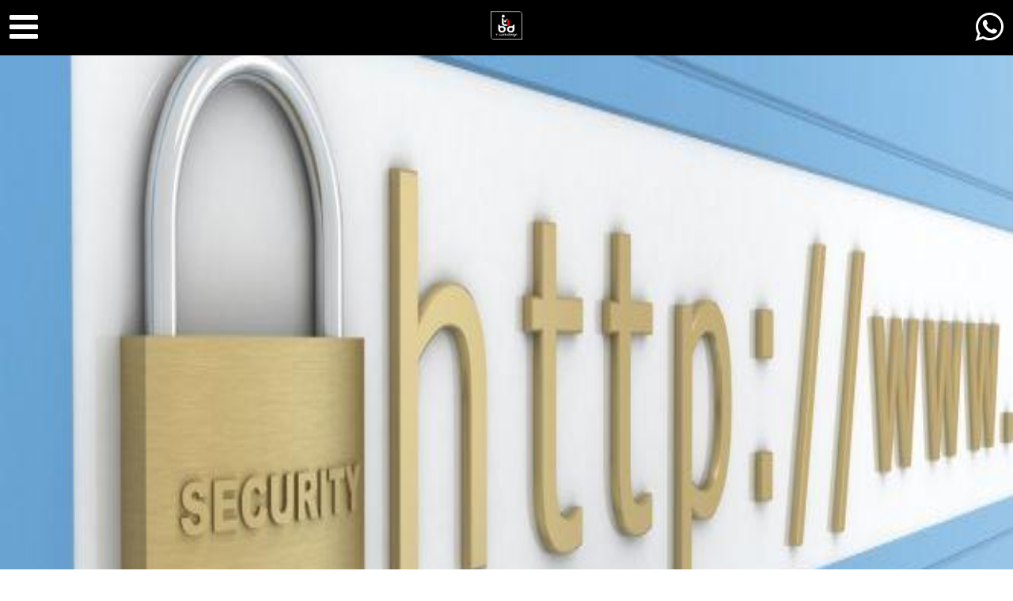

--- FILE ---
content_type: text/html; charset=UTF-8
request_url: https://tiwebdesign.com.br/amp/artigos-fique-por-dentro/10-dicas-para-descobrir-se-um-site-e-confiavel
body_size: 13094
content:
<!doctype html>
<html ⚡>
<head>
<meta charset="utf-8">

	<link rel="shortcut icon" href="https://tiwebdesign.com.br/imagens/favicon.ico" />
		<link rel="shortcut icon" href="https://tiwebdesign.com.br/imagens/favicon.gif" />
		<title>10 dicas para descobrir se um site é confiável</title>
		<meta name="description" content="TiWebDesign :: A internet é uma verdadeira selva tecnológica cheia de perigos escondidos entre suas conexões. Basta um passo em falso para colocar a sua segurança em risco... E lá se vão informações pessoais, fotos, dados bancários e tudo o que estiver armazenado no seu computador." />
		<meta name="keywords" content="1. Verifique a extensão do site,2. Pesquise o nome do site,3. Procure um autor ou sua popularidade,4. Verifique se o site faz parte de um portal,5. Analise sites profissionais,6. Não seja curioso,7. Cuidado com os encurtadores de link,8. Procure uma conexão segura,9. Procure um certificado de segurança,10. Evite clicar em links enviados por email" />
		<meta name="url" content="https://tiwebdesign.com.br" />
		<meta name="classification" content="10 dicas para descobrir se um site é confiável" />
		<link rel="canonical" href="https://tiwebdesign.com.br/artigos-fique-por-dentro/10-dicas-para-descobrir-se-um-site-e-confiavel" />
		<meta property="og:title" content="10 dicas para descobrir se um site é confiável" />
		<meta property="og:type" content="article" />
		<meta property="og:image" content="https://tiwebdesign.com.br/artigos/imagens/10-dicas-para-descobrir-se-um-site-e-confiavel.jpg" />
		<meta property="og:url" content="https://tiwebdesign.com.br/artigos-fique-por-dentro/10-dicas-para-descobrir-se-um-site-e-confiavel" />
		<meta property="og:description" content="A internet é uma verdadeira selva tecnológica cheia de perigos escondidos entre suas conexões. Basta um passo em falso para colocar a sua segurança em risco... E lá se vão informações pessoais, fotos, dados bancários e tudo o que estiver armazenado no seu computador." />
		<meta property="og:site_name" content="TiWebDesign.com.br" />
		<meta property="article:author" content="https://www.facebook.com/grupothx">
		<meta property="article:section" content="Criação de Sites">
		<meta property="article:tag" content="1. Verifique a extensão do site,2. Pesquise o nome do site,3. Procure um autor ou sua popularidade,4. Verifique se o site faz parte de um portal,5. Analise sites profissionais,6. Não seja curioso,7. Cuidado com os encurtadores de link,8. Procure uma conexão segura,9. Procure um certificado de segurança,10. Evite clicar em links enviados por email">
		<meta property="article:published_time" content="2015-01-15T00:00:00-02:00">
		<meta name="og:site_name" content="TiWebDesign" />
		<meta name="news_keywords" content="1. Verifique a extensão do site,2. Pesquise o nome do site,3. Procure um autor ou sua popularidade,4. Verifique se o site faz parte de um portal,5. Analise sites profissionais,6. Não seja curioso,7. Cuidado com os encurtadores de link,8. Procure uma conexão segura,9. Procure um certificado de segurança,10. Evite clicar em links enviados por email">
		<link rel="search" href="https://tiwebdesign.com.br/search.xml" type="application/opensearchdescription+xml" title="Fique por Dentro - TiWebDesign" />
		<link rel="alternate" type="application/rss+xml" title="RSS - TiWebDesign" href="https://tiwebdesign.com.br/rss" />


		<meta name="twitter:card" content="summary_large_image">
		<meta name="twitter:site" content="@tiwebdesign_">
		<meta name="twitter:title" content="10 dicas para descobrir se um site é confiável">
		<meta name="twitter:description" content="A internet é uma verdadeira selva tecnológica cheia de perigos escondidos entre suas conexões. Basta um passo em falso para colocar a sua segurança em risco... E lá se vão informações pessoais, fotos, dados bancários e tudo o que estiver armazenado no seu computador.">
		<meta name="twitter:creator" content="@tiwebdesign_">
		<meta name="twitter:image" content="https://tiwebdesign.com.br/artigos/imagens/10-dicas-para-descobrir-se-um-site-e-confiavel.jpg">
		<meta name="twitter:domain" content="https://tiwebdesign.com.br">

		<meta name="og:region" content="Brasil" />
		<meta name="language" content="PT-BR" />
		<meta name="robots" content="index, follow" />
		<meta name="rating" content="general" />
		<meta name="city" content="Arujá/SP"/>
		<meta name="country" content="Brasil"/>
		<meta name="geo.placename" content="Avenida João Manoel,600 Torre A - Sala 1001 - Centro - Arujá/SP" />
		<meta name="geo.region" content="Arujá/SP-BR" />
		<meta name="creator" content="Grupo THX" />
		<meta name="author" content="https://www.facebook.com/grupothx"/>
		<meta name="copyright" content="Copyright TiWebDesign" />
		<script type="application/ld+json">
		{
		  "@context": "http://schema.org",
		  "@type": "NewsArticle",
		  "mainEntityOfPage":{
			"@type":"WebPage",
			"@id":"https://tiwebdesign.com.br/artigos-fique-por-dentro/10-dicas-para-descobrir-se-um-site-e-confiavel"
		  },
		  "headline": "Article headline",
		  "image": {
			"@type": "ImageObject",
			"url": "https://tiwebdesign.com.br/artigos/imagens/10-dicas-para-descobrir-se-um-site-e-confiavel.jpg",
			"height": 230,
			"width": 665
		  },
		  "datePublished": "2015-01-15T00:00:00-02:00",
		  "dateModified": "2016-02-20T07:30:29-02:00",
		  "author": {
			"@type": "Person",
			"name": "Grupo THX"
		  },
		   "publisher": {
			"@type": "Organization",
			"name": "TiWebDesing",
			"logo": {
			  "@type": "ImageObject",
			  "url": "https://tiwebdesign.com.br/imagens/logo/logo.png",
			  "width": 144,
			  "height": 44
			}
		  },
		  "description": "10 dicas para descobrir se um site é confiável"
		}
		</script>
		<script type="application/ld+json">
		{
		  "@context" : "http://schema.org",
		  "@type" : "Organization",
		  "name" : "Tiwebdesign",
		  "url" : "https://tiwebdesign.com.br/amp",
		  "sameAs" : [
			"https://www.facebook.com/TiWebDesignSocial/",
			"https://twitter.com/tiwebdesign_",
			"https://plus.google.com/+TiwebdesignArujá"
		  ]
		}
		</script>

		<script type="application/ld+json">
		{
		  "@context": "http://schema.org",
		  "@type": "WebSite",
		  "url": "https://tiwebdesign.com.br/amp",
		  "potentialAction": {
			"@type": "SearchAction",
			"target": "https://tiwebdesign.com.br/amp/busca.php?busca={busca}",
			"query-input": "required name=busca"
		  }
		}
		</script>

<script async src="https://cdn.ampproject.org/v0.js"></script>
<script async custom-element="amp-font" src="https://cdn.ampproject.org/v0/amp-font-0.1.js"></script>
<script async custom-element="amp-sidebar" src="https://cdn.ampproject.org/v0/amp-sidebar-0.1.js"></script>
<script async custom-element="amp-carousel" src="https://cdn.ampproject.org/v0/amp-carousel-0.1.js"></script>
<script async custom-element="amp-accordion" src="https://cdn.ampproject.org/v0/amp-accordion-0.1.js"></script>
<script async custom-element="amp-iframe" src="https://cdn.ampproject.org/v0/amp-iframe-0.1.js"></script>
<script async custom-element="amp-image-lightbox" src="https://cdn.ampproject.org/v0/amp-image-lightbox-0.1.js"></script>
<!-- TO  ANALYTCS -->
<script async custom-element="amp-analytics" src="https://cdn.ampproject.org/v0/amp-analytics-0.1.js"></script>
<!-- TO  YOUTUBE -->
<script async custom-element="amp-youtube" src="https://cdn.ampproject.org/v0/amp-youtube-0.1.js"></script>
<!-- TO  FORM -->
<!-- <script async custom-template="amp-mustache" src="https://cdn.ampproject.org/v0/amp-mustache-0.1.js"></script> -->
<script async custom-template="amp-mustache" src="https://cdn.ampproject.org/v0/amp-mustache-0.2.js"></script>
<script async custom-element="amp-form" src="https://cdn.ampproject.org/v0/amp-form-0.1.js"></script>

<link rel="stylesheet" href="https://maxcdn.bootstrapcdn.com/font-awesome/4.7.0/css/font-awesome.min.css">
<link rel="stylesheet" href="https://fonts.googleapis.com/css?family=Roboto:100,100i,300,300i,400,400i,500,500i,700,700i,900,900i">
<meta name="viewport" content="width=device-width,minimum-scale=1,initial-scale=1,maximum-scale=1,user-scalable=no"><meta name="apple-mobile-web-app-capable" content="yes"/><meta name="apple-mobile-web-app-status-bar-style" content="black">



<style amp-custom>
/*Body Settings*/
body{font-family:'Roboto', sans-serif; font-size:14px; background-color:#FFFFFF;}
/*Colors*/
.bg-teal-light{ background-color: #1abc9c; color:#FFFFFF}
.bg-teal-dark{  background-color: #16a085; color:#FFFFFF}
.border-teal-light{ border:solid 1px #1abc9c;}
.border-teal-dark{  border:solid 1px #16a085;}
.color-teal-light{ color: #1abc9c;}
.color-teal-dark{  color: #16a085;}
.bg-green-light{background-color: #2ecc71; color:#FFFFFF}
.bg-green-dark{background-color: #2abb67; color:#FFFFFF}
.border-green-light{border:solid 1px #2ecc71;}
.border-green-dark{ border:solid 1px #2abb67;}
.color-green-light{color: #2ecc71;}
.color-green-dark{color: #2abb67;}
.bg-blue-light{background-color: #3498db; color:#FFFFFF}
.bg-blue-dark{background-color: #2980b9; color:#FFFFFF;}
.border-blue-light{border:solid 1px #3498db;}
.border-blue-dark{ border:solid 1px #2980b9;}
.color-blue-light{color: #3498db;}
.color-blue-dark{color: #2980b9;}
.bg-magenta-light{background-color: #9b59b6; color:#FFFFFF}
.bg-magenta-dark{background-color: #8e44ad; color:#FFFFFF}
.border-magenta-light{border:solid 1px #9b59b6;}
.border-magenta-dark{ border:solid 1px #8e44ad;}
.color-magenta-light{color: #9b59b6;}
.color-magenta-dark{color: #8e44ad;}
.bg-night-light{background-color: #34495e; color:#FFFFFF}
.bg-night-dark{background-color: #2c3e50; color:#FFFFFF}
.border-night-light{border:solid 1px #34495e;}
.border-night-dark{ border:solid 1px #2c3e50;}
.color-night-light{color: #34495e;}
.color-night-dark{color: #2c3e50;}
.bg-yellow-light{background-color: #E67E22; color:#FFFFFF}
.bg-yellow-dark{background-color: #e86f2a; color:#FFFFFF}
.border-yellow-light{border:solid 1px #E67E22;}
.border-yellow-dark{ border:solid 1px #F27935;}
.color-yellow-light{color: #f1c40f;}
.color-yellow-dark{color: #f39c12;}
.bg-orange-light{background-color: #F9690E; color:#FFFFFF}
.bg-orange-dark{background-color: #D35400; color:#FFFFFF}
.border-orange-light{border:solid 1px #F9690E;}
.border-orange-dark{ border:solid 1px #D35400;}
.color-orange-light{color: #e67e22;}
.color-orange-dark{color: #d35400;}
.bg-red-light{background-color: #e74c3c; color:#FFFFFF}
.bg-red-dark{background-color: #c0392b; color:#FFFFFF}
.border-red-light{border:solid 1px #e74c3c;}
.border-red-dark{ border:solid 1px #c0392b;}
.color-red-light{color: #e74c3c;}
.color-red-dark{color: #c0392b;}
.bg-pink-light{background-color: #fa6a8e ; color:#FFFFFF}
.bg-pink-dark{background-color: #FB3365 ; color:#FFFFFF}
.border-pink-light{border:solid 1px #fa6a8e ;}
.border-pink-dark{ border:solid 1px #FB3365 ;}
.color-pink-light{color: #fa6a8e;}
.color-pink-dark{color: #FB3365;}
.bg-gray-light{background-color: #bdc3c7; color:#FFFFFF}
.bg-gray-dark{background-color: #95a5a6; color:#FFFFFF}
.border-gray-light{border:solid 1px #bdc3c7;}
.border-gray-dark{ border:solid 1px #95a5a6;}
.color-gray-light{color: #bdc3c7;}
.color-gray-dark{color: #95a5a6;}
.bg-white{background-color:#FFFFFF;}
.color-white{color:#FFFFFF;}
.border-white{border:solid 1px #FFFFFF;}
.bg-black{background-color:#000000;}
.color-black{color:#000000;}
.border-black{border:solid 1px #000000;}

/*Social Icons*/
.facebook-bg{background-color:#3b5998; color:#FFFFFF;}
.instagram-bg{background-color:purple; color:#FFFFFF;}
.linkedin-bg{background-color:#0077B5; color:#FFFFFF;}
.twitter-bg{background-color:#4099ff; color:#FFFFFF;}
.google-bg{ background-color:#d34836; color:#FFFFFF;}
.whatsapp-bg{ background-color:#34AF23; color:#FFFFFF;}
.pinterest-bg{ background-color:#C92228; color:#FFFFFF;}
.sms-bg{ background-color:#27ae60; color:#FFFFFF;}
.mail-bg{ background-color:#3498db; color:#FFFFFF;}
.dribbble-bg{ background-color:#EA4C89; color:#FFFFFF;}
.tumblr-bg{ background-color:#2C3D52; color:#FFFFFF;}
.reddit-bg{ background-color:#336699; color:#FFFFFF;}
.youtube-bg{ background-color:#D12827; color:#FFFFFF;}
.phone-bg{ background-color:#27ae60; color:#FFFFFF;}
.skype-bg{ background-color:#12A5F4; color:#FFFFFF;}
.facebook-color{    color:#3b5998;}
.linkedin-color{    color:#0077B5;}
.twitter-color{     color:#4099ff;}
.google-color{      color:#d34836;}
.whatsapp-color{    color:#34AF23;}
.pinterest-color{   color:#C92228;}
.sms-color{         color:#27ae60;}
.mail-color{        color:#3498db;}
.dribbble-color{    color:#EA4C89;}
.tumblr-color{      color:#2C3D52;}
.reddit-color{      color:#336699;}
.youtube-color{     color:#D12827;}
.phone-color{       color:#27ae60;}
.skype-color{       color:#12A5F4;}

/*Background Images*/
.bg-1{background-image:url(https://tiwebdesign.com.br/amp/images/pictures/1.jpg)}
.bg-2{background-image:url(https://tiwebdesign.com.br/amp/images/pictures/2.jpg)}
.bg-3{background-image:url(https://tiwebdesign.com.br/amp/images/pictures/3.jpg)}
.bg-4{background-image:url(https://tiwebdesign.com.br/amp/images/pictures/4.jpg)}
.bg-5{background-image:url(https://tiwebdesign.com.br/amp/images/pictures/5.jpg)}
.bg-6{background-image:url(https://tiwebdesign.com.br/amp/images/pictures/6.jpg)}
.bg-7{background-image:url(https://tiwebdesign.com.br/amp/images/pictures/7.jpg)}
.bg-8{background-image:url(https://tiwebdesign.com.br/amp/images/pictures/8.jpg)}
.bg-9{background-image:url(https://tiwebdesign.com.br/amp/images/pictures/9.jpg)}
.bg-body{background-image:url(https://tiwebdesign.com.br/amp/images/pictures_vertical/bg2.jpg)}
.overlay{background-color:rgba(0,0,0,0.8); position:absolute; top:0px; right:0px; bottom:0px; left:0px;}

/*Font Settings*/
h1{ font-size:24px; line-height:34px; font-weight:500;}
h2{ font-size:22px; line-height:32px; font-weight:500;}
h3{ font-size:20px; line-height:30px; font-weight:500;}
h4{ font-size:35px; line-height:35px; font-weight:500; padding: 5px;}
h5{ font-size:30px; line-height:26px; font-weight:500;}
h6{ font-size:14px; line-height:22px; font-weight:800;}
.ultrathin{font-weight:200;}
.thin{font-weight:300;}
.thiner{font-weight:400;}
.boder{font-weight:600;}
.bold{font-weight:700;}
.ultrabold{font-weight:800;}
.capitalize{text-transform: capitalize;}
.italic{font-style: italic;}
.small-text{font-size:12px; display:block;}
.center-text{text-align:center; display:block;}
.right-text{text-align:right;}
.uppercase{text-transform: uppercase;}
.boxed-text{width:80%; margin:0px auto 30px auto;}
.round-image{border-radius:500px;}
p a{display:inline;}

/*Content Settings*/
.content{padding:0px 20px 0px 20px}
.contenttiweb{line-height: 30px;
    font-weight: 400;
    color: #666666;
    font-size: 14px;
    margin-bottom: 30px;
text-align: justify;}
.contenttiweb h1, .contenttiweb h2, .contenttiweb h3, .contenttiweb h4, .contenttiweb h5, .contenttiweb h6{
	text-align: left;
}
.contenttiweb h5{
	font-size: 25px;
    line-height: 25px;
    font-weight: 500;
    padding: 5px;
}
.teia{
	display: block;
    border: solid red 1px;
    text-align: center;
    padding: 15px 5px;
    font-size: 30px;
    background: red;
    color: white;
    font-weight: bold;
}
.container{margin-bottom:30px}
.full-bottom{margin-bottom:25px}
.no-bottom{margin-bottom:0px}
.full-top{margin-top:25px}
.half-bottom{margin-bottom:15px}
.half-top{margin-top:15px}
.quarter-bottom{margin-bottom:15px}
.hidden{display:none}
.left-column{width:45%; margin-right:5%; float:left}
.right-column{width:45%; margin-left:5%; float:left}
.one-third-left{float:left; width:29%;  margin-right:1%}
.one-third-center{float:left; width:29%; margin-left:5%; margin-right:5%}
.one-third-right{float:left; width:29%; margin-left:1%}
.clear{clear:both}

* {
	margin: 0;
	padding: 0;
	border: 0;
	font-size: 100%;
	vertical-align: baseline;
	outline: none;
	font-size-adjust: none;
	-webkit-text-size-adjust: none;
	-moz-text-size-adjust: none;
	-ms-text-size-adjust: none;
	-webkit-tap-highlight-color: rgba(0,0,0,0);
    -webkit-font-smoothing: antialiased;
    -webkit-transform: translate3d(1,1,1);
    transform:translate3d(1,1,1);
    text-rendering: auto;
    -webkit-font-smoothing: antialiased;
    -moz-osx-font-smoothing: grayscale;
}

div, a, p, img, blockquote, form, fieldset, textarea, input, label, iframe, code, pre {
	display: block;
	position:relative;
}

p{
	line-height:30px;
	font-weight:400;
	color:#666666;
	font-size:14px;
	margin-bottom:30px;
}

a{text-decoration:none; color:#3498db;}

/*Lists*/
.icon-list{list-style:none; font-size:14px; line-height:28px; color:#666666;}
.icon-list i{width:30px;}

.center-icon{
	width:80px;
	height:80px;
	border-radius:80px;
	border:solid 1px rgba(0,0,0,0.5);
	text-align:center;
	line-height:80px;
	font-size:24px;
	margin:0px auto 30px auto;
	display:block;
}

.decoration, .decoration-no-bottom{
	height:1px;
	background-color:rgba(0,0,0,0.1);
}

.decoration{margin-bottom:30px;}
.decoration-margins{margin:0px 20px 30px 20px}

header{
	position:fixed;
	height:60px;
	background: rgba(0,0,0,0.53);
	width:100%;
	z-index:99999;
}

.header-icon-1, .header-icon-2{
	position:absolute;
	color:#FFFFFF;
	line-height:60px;
	text-align:center;
	width:60px;
	display:block;
	font-size:14px;
	background-color:transparent;
}

.header-icon-2{
	right:0px;
	top:13px;
}
.header-icon-1{
	top:13px;
}
.header-logo{
	background-image:url(https://tiwebdesign.com.br/amp/images/logo.png);
	background-size:40px 40px;
	width:40px;
	height:40px;
	display:block;
	margin:12px auto 0px auto;
}

.header-clear{
	height:70px;
	background-color: #000;
}

/*Footer*/
.footer-logo{
	background-image:url(https://tiwebdesign.com.br/amp/images/logo.png);
	background-size:40px 40px;
	width:40px;
	height:40px;
	display:block;
	margin:12px auto 20px auto;
}

.footer-socials a{
	width:40px;
	height:40px;
	line-height:40px;
	margin-left:2px;
	margin-right:2px;
	text-align:center;
	float:left;
}

.footer-socials{
	width:265px;
	margin:0px auto 30px auto;
}

.news-slider .caption{
	background-color:rgba(0,0,0,0.8);
}

.caption{
	position:absolute;
	bottom:0px;
	left:0px;
	right:0px;
	height:65px;
	padding-left:20px;
	padding-right:20px;
	background-color:rgba(0,0,0,0.5);
}

.caption h4{
	font-size:14px;
	color:#FFFFFF;
	line-height:20px;
	margin-top:12px;
}

.caption h3{
	color:#FFFFFF;
	margin-bottom:5px;
	font-size:16px;
	padding-top:23px;
	line-height:0px;
}

.caption p{
	font-size:12px;
	color:rgba(255,255,255,0.5);
}

.call-to-action a{
	width:33.3%;
	float:left;
	text-align:center;
	border-bottom:solid 1px rgba(0,0,0,0.1);
	height:50px;
	line-height:50px;
	color:#1f1f1f;
	font-size:12px;
}

.call-to-action a i{
	padding-right:10px;
}

.social-icons{
	width:150px;
	margin:0 auto;
}

.social-round a{border-radius:50px;}

.social-icons-small{
	width:95px;
	margin:0 auto;
}

.social-icons a{
	line-height:40px;
	width:40px;
	height:40px;
	margin-left:5px;
	margin-right:5px;
	float:left;
}

.social-icons-small a{
	line-height:35px;
	width:35px;
	height:35px;
	margin-left:5px;
	margin-right:5px;
	float:left;
}

/*Heading Block*/
.heading-block{
	padding:30px 20px;
	margin-bottom:30px;
}

.heading-block h4{
	position:relative;
	z-index:10;
	color:#FFFFFF;
}

.heading-block p{
	position:relative;
	z-index:10;
	color:rgba(255,255,255,0.5);
	margin-bottom:0px;
}

.heading-block a{
	z-index:10;
	width:100px;
	height:30px;
	line-height:30px;
	color:#FFFFFF;
	text-align:center;
	font-size:12px;
	margin:20px auto 0px auto;
	border:solid 1px rgba(255,255,255,0.5);
	border-radius:5px;
    display:block;
}

.icon-heading h4{margin-bottom:5px}
.icon-heading h4 i{
	font-size:16px;
	padding-right:20px;
}

.quote-style h4{
	font-weight:300;
	margin-left:40px;
	margin-right:40px;
	text-align:center;
	line-height:40px;
}

.rating{
	width:95px;
	margin-left:auto;
	margin-right:auto;
	margin-bottom:10px;
	display:block;
}


.half-column-left .half-left-img{
	position:absolute;
	border-radius:150px;
	margin-left: 0px;
	left:0px;
}

.half-column-left{
	padding-left:100px;
	padding-right:20px;
	min-height:110px;
    overflow:hidden;
}


.half-column-right .half-right-img{
	position:absolute;
	border-radius:150px;
	margin-right:0px;
	right:0px;
}

.half-column-right{
	padding-right:100px;
	padding-left:20px;
	min-height:110px;
    overflow:hidden;
}

/*Gallery*/

.gallery-thumb{
	width:98%;
	float:left;
	margin:1%;
}
.gallery-round .gallery-thumb{border-radius:100px}
.gallery-wide .gallery-thumb-wide{margin-bottom:5px;}

.gallery-thumb:nth-child(3n-1){
	margin-left:3%;
	margin-right:3%;
}

::-webkit-scrollbar { width: 0; }

#sidebar{
	width:250px;
	background-color:#FFFFFF;
}

.sidebar-header a{
	width:40px;
	float:left;
    padding-top:60px;
	line-height:60px;
	color:#1f1f1f;
	text-align:center;
	border-bottom:solid 1px rgba(0,0,0,0.05);
	font-size: 30px;
}

.sidebar-logo{
	background-image:url(https://tiwebdesign.com.br/amp/images/sidebar-logo.png);
	height:31px;
	width:150px;
	background-size:150px 31px;
	display:block;
	margin:25px 0px 25px 15px;
}

.sidebar-menu{margin-left:15px; margin-bottom:0px;}

.sidebar-menu i{
	font-size:14px;
	width:35px;
	height:35px;
	line-height:35px;
	text-align:center;
	border-radius:35px;
	margin-right:15px;
}

.sidebar-menu ul li a .fa-circle{font-size:4px; margin-left:1px;}
.sidebar-menu .fa-circle, .sidebar-menu .fa-angle-down{
	width:35px;
	height:35px;
	position:absolute;
	right:0px;
	top:11px;
	font-size:4px;
	color:#acacac;
}

.sidebar-menu .fa-angle-down{font-size:14px;}

.sidebar-menu section[expanded] .fa-angle-down{
	transform:rotate(180deg);
}

.sidebar-menu h4{
	background:none;
	border:none;
    color: #3a3a3a;
    line-height: 60px;
    font-size: 12px;
    font-weight: 400;
}

.sidebar-menu ul{
	line-height:50px;
	padding:10px 0px 20px 0px;
}

.sidebar-menu ul li a{
	color:#6b757d;
	font-size:11px;
	line-height:50px;
}

.sidebar-menu i:first-child{
	font-size:14px;
}

.sidebar-menu li a .fa-circle{margin-top:-5px;}

.sidebar-divider{
    font-family: 'Roboto', sans-serif;
    margin-bottom: 20px;
    font-size: 10px;
    padding-left: 20px;
    font-weight: 800;
    text-transform: uppercase;
    color:#495254;
    border-bottom: solid 1px rgba(0,0,0,0.1);
    border-top: solid 1px rgba(0,0,0,0.1);
	line-height:40px;
	margin-bottom:10px;
}

.sidebar-menu .sidebar-item{
	color:#1f1f1f;
	font-size:12px;
	line-height:60px;
}

.active-menu, .active-item{
    font-weight:800;
}

.active-menu .fa-circle, .active-item .fa-circle{
    color:#27ae60;
}


/*Splash Page*/
.splash-content .splash-logo{
	background-image:url(https://tiwebdesign.com.br/amp/images/logo.png);
	background-size:90px 90px;
	width:90px;
	height:90px;
	margin:0px auto 20px auto;
}

.splash-content{
	position:absolute;
	width:240px;
	height:350px;
	left:50%;
	top:50%;
	margin-left:-120px;
	margin-top:-175px;
}

.splash-button{
	width:130px;
	margin:0 auto;
	text-align:center;
	height:40px;
	line-height:40px;
	font-size:12px;
}

/*Landing Content*/
.landing-content{
	width:300px;
	margin:30px auto 30px auto;
	border-bottom:solid 1px rgba(255,255,255,0.1);
}

.landing-content a{
	width:70px;
	height:70px;
	float:left;
	margin:0px 15px 60px 15px;
	border-radius:70px;
	line-height:70px;
	font-size:21px;
	text-align:center;
}

.landing-content a em{
	position:absolute;
	font-size:14px;
	width:70px;
	text-align:center;
	bottom:-60px;
	left:0px;
	right:0px;
	font-style:normal;
}

/*Accordion Styles*/
.accordion h4{
	background-color:transparent;
	border:none;
}

.accordion h4{
	font-size:16px;
	line-height:40px;
}

.accordion h4 i{
	height:40px;
	line-height:40px;
	position:absolute;
	right:0px;
	font-size:12px;
}

.nested-accordion h4{
	font-size:14px;
}

section[expanded] .fa-plus{	transform:rotate(45deg);}
section[expanded] .fa-angle-down{	transform:rotate(180deg);}
section[expanded] .fa-chevron-down{	transform:rotate(180deg);}

/*Fonts*/
.demo-icons a{
	color:#FFFFFF;
	width:20%;
	height:50px;
	float:left;
}
.demo-icons a i{
	color:#1f1f1f;
	font-size:21px;
	width:50px;
	height:50px;
	float:left;
	text-align:center;
	overflow:hidden;
}

/*User Notifications*/
.user-notification{
	text-align:left;
	padding-top:5px;
	padding-left:10px;
	padding-right:10px;
	background-color:#27ae60;
	height:50px;
	color:#FFFFFF;
	font-size:12px;
	line-height:24px;
	width:70%;
	float:left;
}

.user-notification button{
	background-color:#27ae60;
	color:#FFFFFF;
	height:55px;
	position:fixed;
	right:0px;
	bottom:0px;
	width:25%;
}

/*Dropcaps*/

.dropcaps-1:first-letter{
    float:left;
    font-size:57px;
	padding:14px 15px 0px 0px;
    font-weight:800;
    color:#1f1f1f;
}

.dropcaps-2:first-letter{
    font-family: 'Times New Roman', sans-serif;
    float:left;
    font-size:42px;
	padding:15px 15px 0px 0px;
    font-weight:800;
    color:#1f1f1f;
}

.dropcaps-3:first-letter{
    background-color:#1f1f1f;
	padding:10px 15px 10px 15px;
	margin:5px 12px 0px 0px;
    float:left;
    font-size:24px;
    font-weight:800;
    color:#FFFFFF;
}

.dropcaps-4:first-letter{
    font-family: 'Times New Roman', sans-serif;
    font-weight:800;
    background-color:#1f1f1f;
	padding:8px 17px 8px 17px;
	margin:5px 12px 0px 0px;
    float:left;
    font-size:20px;
    font-weight:400;
    color:#FFFFFF;
}

/*Highlights*/
.highlight{margin-bottom:10px;}
.highlight span{padding:3px 5px 3px 5px; margin-right:2px;}
ol ul{	padding-left:5px;}
ol, ul{line-height:24px; margin-left:20px;}
.icon-list{list-style:none; margin-left:0px; padding-left:0px;}
.icon-list i{font-size:10px;}
.icon-list ul{list-style:none; padding-left:10px;}
.icon-list ul ul{padding-left:10px;}

/*Blockquotes*/
.blockquote-tiweb{border-left:solid 3px #1f1f1f; padding:10px 0px 10px 20px;}
.blockquote-tiweb a{text-align:right; margin-top:-20px;  font-size:12px;}
.blockquote-1{border-left:solid 3px #1f1f1f; padding:10px 0px 10px 20px;}
.blockquote-1 a{text-align:right; margin-top:-20px;  font-size:12px;}
.blockquote-2 .blockquote-image{position:absolute; border-radius:50px;}
.blockquote-2 h5{padding-left:60px;}
.blockquote-2 .first-icon{padding-left:60px;}
.blockquote-2 a{text-align:right; margin-top:-20px; font-size:12px;}
.blockquote-3 .blockquote-image{width:150px; border-radius:150px; margin:0 auto; display:block;}
.blockquote-3 h5{margin:10px 0px 10px 0px;}
.blockquote-3 .ratings{width:100px; margin:10px auto 10px auto;}
.blockquote-3 .ratings i{font-size:18px;}
.blockquote-4 i{font-size:24px; position:absolute; margin-top:10px;}
.blockquote-4 p{padding-left:50px;}

/*Buttons*/
.button{
	display:block;
	padding:13px 20px;
	margin:0px 0px 25px 0px;
	font-size:20px;
}

.button-round{border-radius:30px;}
.button-full{display: block; text-align: center;}
.button-center{width:100px; margin-left:auto; margin-right:auto; display:block; text-align:center;}
.button:hover{opacity:0.9;}

.icon-square, .icon-round{
	width:40px;
	height:40px;
	line-height:40px;
	text-align:center;
	display:inline-block;
	margin-left:6px;
	margin-right:6px;
	margin-bottom:10px;
	font-size:14px;
}
.icon-square:hover, .icon-round:hover{opacity:0.9;}
.icon-round{border-radius:45px;}

/*Page 404*/
.page-404 h1{font-size:60px; line-height:70px; margin-top:50px;}
.page-soon h1{font-size:60px; line-height:70px; margin-top:50px;}
.page-soon h6{font-size:24px;}

/*Profile Page*/

.profile-gradient{
    background: -moz-linear-gradient(top,rgba(255,255,255,0) 0%,rgba(255,255,255,0.95) 75%,rgba(255,255,255,1) 100%);
    background: -webkit-linear-gradient(top,rgba(255,255,255,0) 0%,rgba(255,255,255,0.95) 75%,rgba(255,255,255,1) 100%);
    background: linear-gradient(to bottom,rgba(255,255,255,0) 0%,rgba(255,255,255,0.95) 75%,rgba(255,255,255,1) 100%);
    filter: progid:DXImageTransform.Microsoft.gradient(startColorstr='#00ffffff',endColorstr='#ffffff',GradientType=0);
    height: 250px;
    margin-top: -235px;
}

.profile-overlay .profile-header{margin-top:-80px}
.profile-header h1{font-size:30px;}
.profile-header h6{letter-spacing:2px; opacity:0.5;}
.profile-header h5{font-size:12px;}
.profile-header i{margin-right:10px;}
.profile-header p{font-size:18px;}
.profile-followers a{float:left; width:33%; color:#1f1f1f; font-size:18px;}
.profile-followers em{display:block; font-style:normal; font-size:12px;}
.profile-thumb{margin-top:-50px; width:100px; margin-left:auto; margin-right:auto; display:block; border-radius:100px; border-radius:100px; border:solid 3px #FFFFFF;}

/*Timeline 1*/

.timeline-1{overflow:hidden; padding:20px }

.timeline-1 .timeline-deco{
	position:absolute;
	top:0px;
	left:50%;
	width:1px;
	bottom:0px;
	background-color:rgba(0,0,0,0.15);
}

.timeline-1 .timeline-icon{
	width:60px;
	height:60px;
	border-radius:60px;
	line-height:60px;
	text-align:center;
	font-size:18px;
	background-color:#FFFFFF;
	border:solid 1px rgba(0,0,0,0.2);
	margin:0px auto 30px auto;
}

.timeline-1 .container{background-color:#FFFFFF; padding:30px 0px 1px 0px}
.timeline-2{overflow:hidden; padding:50px 20px 0px 20px; }

.timeline-2 .timeline-deco{
	position:absolute;
	top:0px;
	left:50px;
	width:1px;
	bottom:0px;
	background-color:rgba(0,0,0,0.15);
}

.timeline-2 .timeline-icon{
	width:40px;
	height:40px;
	border-radius:40px;
	line-height:40px;
	text-align:center;
	font-size:18px;
	background-color:#FFFFFF;
	border:solid 1px rgba(0,0,0,0.2);
	margin-left:10px;
}

.timeline-2 .container{
	background-color:#FFFFFF;
	margin-left:70px;
	margin-top:-60px;
	padding-bottom:30px;
}


/*News Slider*/

.news-slider .amp-carousel-button{display:none;}
.news-slider{margin-bottom:10px;}

/*News Thumbs*/

.news-thumbs .news-item{
	min-height:125px;
	color:#1f1f1f;
}

.news-thumbs .news-item .responsive-img{
	width:95px;
	position:absolute;
	margin-top:5px;
}

.news-thumbs .news-item h5{
	margin-left:110px;
	font-size:15px;
}

.news-thumbs .news-item p{
	margin-left:110px;
	line-height:27px;
	margin-bottom:0px;
	font-size:13px;
}

/*News Strip*/

.news-strip{
	background-color:#000000;
	padding:20px 0px 20px 0px;
	margin-bottom:30px;
}

.news-strip h5{
	font-weight:800;
	color:#FFFFFF;
	padding:0px 20px 20px 20px;
}

/*News Cateogry*/

.news-category{
	margin:0px 20px 0px 20px;
}

.news-category p{
	display:inline-block;
	padding:5px 25px 0px 25px;
	font-size:13px;
	margin:0px;
}

.news-category div{
	height:5px;
	width:100%;
}

/*News Block*/

.news-blocks .news-item{
	min-height:125px;
	color:#1f1f1f;
}

.news-blocks .news-item h5{
	font-size:18px;
	padding:15px 0px 5px 0px;
}

/*News full*/

.news-full .news-item{margin-top:1px;}

.news-full .news-item h6{
	position:absolute;
	background-color:rgba(0,0,0,0.8);
	bottom:0px;
	width:100%;
	color:#FFFFFF;
	padding:10px 10px 10px 10px;
}

.news-full .titles{
	background-color:#FFFFFF;
	width:100%;
	height:35px;
}

.news-full h5{
	font-size:13px;
	padding:10px 20px 0px 20px;
	color:#000000;
}
.news-full em a{display:inline;}
.news-full em{font-size:10px; padding-left:20px; display:block;}
.news-full p{padding:10px 20px 0px 20px;}
.read-more-tiweb{
	    font-size: 31px;
    padding: 10px 0;
    text-align: center;
    background: black;
    line-height: 39px;
    color: white;
}
.news-full .read-more{
	padding-right:20px;
	text-align:right;
	font-size:12px;
	padding-bottom:30px;
}



/*News Posts*/

.news-post-info{
	font-style:normal;
	font-size:12px;
	padding:5px 0px 15px 0px;
	display:block;
}

.news-post-info a{
	display:inline;

}

/*Contact Page*/

.contactField{
	font-family:'Roboto', sans-serif;
	height:40px;
	line-height:40px;
	line-height:100%;
	width:100%;
	display:block;
	border:solid 1px rgba(0,0,0,0.1);
	text-indent:10px;
	font-size:13px;
	transition:all 250ms ease;
	margin-bottom:20px;
}

.contactField:focus{
	border:solid 1px rgb(39, 174, 96);
	transition:all 250ms ease;
}

.contactTextarea{
	font-family:'Roboto', sans-serif;
	padding-top:10px;
	min-height:80px;
	line-height:40px;
	line-height:100%;
	width:100%;
	display:block;
	border:solid 1px rgba(0,0,0,0.1);
	text-indent:10px;
	font-size:13px;
	transition:all 250ms ease;
	margin-bottom:30px;
}

.contactTextarea:focus{
	transition:all 250ms ease;
	border:solid 1px rgb(39, 174, 96);
}

.field-title{
	font-size:13px;
	margin-bottom:5px;
}

.field-title span{
	font-size:10px;
	color:#cacaca;
	position:absolute;
	right:0px;
	margin-top:2px;
}

.buttonWrap{
	width:100%;
	display:block;
	text-align:center;
	margin-bottom:30px;
    appearance:none;
    -webkit-appearance:none;
}

.contact-icon{
	color:#666666;
	line-height:30px;
}

.contact-icon i{
	color:#1f1f1f;
	width:30px;
}
.apenas_seo{
	display: none;
}
.margin1pc{
	margin: 1%;
}
.margin1pcl{
margin: 0 1%;
}
.mbt10{
	margin-bottom: 10%;
}
.txtcenter{
	text-align: center;
}
.post-avatar{
	position: absolute;
	top: -40px;
	right:0;
}
.post-avatar amp-img{
	width: 70px;
    height: 70px;
    -moz-border-radius: 50%;
    -webkit-border-radius: 50%;
    border-radius: 50%;
    border: 5px solid #fff;
}
.ared a{
	font-size: 26px;
    padding: 4px 14px;
}
.ared{
	margin: 10px 0 0 0;
}
.tiweleftright{
	line-height: 22px;
    display: block;
    float: left;
    width: 95%;
    font-size: 18px;
    padding: 8px;
}
.tiweleftright .left-column
{
	text-align: left;
}
.tiweleftright .right-column
{
	text-align: right;
}
.tiweleftright i
{
	color:red;
	margin: 5px;
}
.bttiweb{
	padding: 24px;
    font-size: 27px;
}
.bttiweb i{
	font-size: 48px;
    margin: 2px 7px 3px -14px;
    float: left;
    line-height: 26px;
}
.tiweb-bg-cinza{
	background-color: #f7f7fa;
}
.zebra1{
	/* background-color: #FFF; */
}
.zebra2{
	/* background-color: #EEE; */
}
.zebra1, .zebra2{
	border: solid #000 3px;
    margin: 15px 5px;
    padding: 0;
    background: white;
}

.zebra1 h3, .zebra2 h3{
    background: #000;
    padding: 10px 5px;
    margin: 0;
    color: white;
    font-size: 26px;
}
.tiwebservicos{
    border: solid #000 3px;
    margin: 15px 5px;
}
.btfulltiweb{
	color: green;
    display: block;
    background: black;
    color: white;
    margin: 0;
    font-size: 28px;
    padding: 9px;
}
.portfolio-item{

}
.tiwebcasesattr h4{
	font-size: 30px;
}

.tiwebcasesattr p{
	font-size: 25px;
}

</style>
<style amp-boilerplate>body{-webkit-animation:-amp-start 8s steps(1,end) 0s 1 normal both;-moz-animation:-amp-start 8s steps(1,end) 0s 1 normal both;-ms-animation:-amp-start 8s steps(1,end) 0s 1 normal both;animation:-amp-start 8s steps(1,end) 0s 1 normal both}@-webkit-keyframes -amp-start{from{visibility:hidden}to{visibility:visible}}@-moz-keyframes -amp-start{from{visibility:hidden}to{visibility:visible}}@-ms-keyframes -amp-start{from{visibility:hidden}to{visibility:visible}}@-o-keyframes -amp-start{from{visibility:hidden}to{visibility:visible}}@keyframes -amp-start{from{visibility:hidden}to{visibility:visible}}</style><noscript><style amp-boilerplate>body{-webkit-animation:none;-moz-animation:none;-ms-animation:none;animation:none}</style></noscript><body>
	
		<header>
			<button class="header-icon-1" on="tap:sidebar.open"><i class="fa fa-navicon fa-3x"></i></button>
			<a href="https://tiwebdesign.com.br/amp" class="header-logo"></a>
			<a href="https://wa.me/551146550330" class="header-icon-2"><i class="fa fa-whatsapp fa-3x"></i></a>
		</header>
		<div class="header-clear"></div>


		<amp-sidebar id="sidebar" layout="nodisplay" side="left">
			<div class="sidebar-header">
				<a href="https://www.facebook.com/TiWebDesignSocial" target="_blank"><i class="fa fa-facebook"></i></a>
				<a href="https://www.instagram.com/tiwebdesign/" target="_blank"><i class="fa fa-instagram"></i></a>
				<a href="https://twitter.com/tiwebdesign_" target="_blank"><i class="fa fa-twitter"></i></a>
				<a href="tel:+551146537002"><i class="fa fa-phone"></i></a>
				<a href="https://wa.me/551146550330"><i class="fa fa-whatsapp"></i></a>
				<a href="#" on="tap:sidebar.close"><i class="fa fa-times"></i></a>
				<div class="clear"></div>
			</div>

			<p class="sidebar-divider">MENU</p>
			<div class="sidebar-menu">
				<a href="https://tiwebdesign.com.br/amp" class="sidebar-item active-menu"><i class="bg-blue-light fa fa-home active-menu"></i>Home<i class="fa fa-circle"></i></a>
			</div>
			<div class="sidebar-menu">
				<a href="https://tiwebdesign.com.br/amp/quem-somos" class="sidebar-item"><i class="bg-blue-light fa fa-users"></i>Quem Somos<i class="fa fa-circle"></i></a>
			</div>
			<amp-accordion class="sidebar-menu">
				<section>
					<h4><i class="bg-blue-dark fa fa-wrench"></i>Seviços<i class="fa fa-angle-down"></i></h4>
				  	<ul>
						<li><a href="https://tiwebdesign.com.br/amp/nossos-servicos/servicos"><i class="fa fa-angle-right"></i>Serviços<i class="fa fa-circle"></i></a></li><li class="apenas_seo"><a href="https://tiwebdesign.com.br/amp/nossos-servicos/servicos"><i class="fa fa-angle-right"></i>Serviços<i class="fa fa-circle"></i></a></li><li class="apenas_seo"><a href="https://tiwebdesign.com.br/amp/nossos-servicos/servicos"><i class="fa fa-angle-right"></i>Serviços<i class="fa fa-circle"></i></a></li><li class="apenas_seo"><a href="https://tiwebdesign.com.br/amp/nossos-servicos/servicos"><i class="fa fa-angle-right"></i>Serviços<i class="fa fa-circle"></i></a></li><li class="apenas_seo"><a href="https://tiwebdesign.com.br/amp/nossos-servicos/servicos"><i class="fa fa-angle-right"></i>Serviços<i class="fa fa-circle"></i></a></li><li class="apenas_seo"><a href="https://tiwebdesign.com.br/amp/nossos-servicos/servicos"><i class="fa fa-angle-right"></i>Serviços<i class="fa fa-circle"></i></a></li><li class="apenas_seo"><a href="https://tiwebdesign.com.br/amp/nossos-servicos/servicos"><i class="fa fa-angle-right"></i>Serviços<i class="fa fa-circle"></i></a></li><li class="apenas_seo"><a href="https://tiwebdesign.com.br/amp/nossos-servicos/servicos"><i class="fa fa-angle-right"></i>Serviços<i class="fa fa-circle"></i></a></li><li class="apenas_seo"><a href="https://tiwebdesign.com.br/amp/nossos-servicos/servicos"><i class="fa fa-angle-right"></i>Serviços<i class="fa fa-circle"></i></a></li><li class="apenas_seo"><a href="https://tiwebdesign.com.br/amp/nossos-servicos/servicos"><i class="fa fa-angle-right"></i>Serviços<i class="fa fa-circle"></i></a></li><li class="apenas_seo"><a href="https://tiwebdesign.com.br/amp/nossos-servicos/servicos"><i class="fa fa-angle-right"></i>Serviços<i class="fa fa-circle"></i></a></li><li class="apenas_seo"><a href="https://tiwebdesign.com.br/amp/nossos-servicos/servicos"><i class="fa fa-angle-right"></i>Serviços<i class="fa fa-circle"></i></a></li><li><a href="https://tiwebdesign.com.br/amp/nossos-servicos/designer-grafico"><i class="fa fa-angle-right"></i>Designer Gráfico<i class="fa fa-circle"></i></a></li><li class="apenas_seo"><a href="https://tiwebdesign.com.br/amp/nossos-servicos/designer-grafico"><i class="fa fa-angle-right"></i>Designer Gráfico<i class="fa fa-circle"></i></a></li><li class="apenas_seo"><a href="https://tiwebdesign.com.br/amp/nossos-servicos/designer-grafico"><i class="fa fa-angle-right"></i>Designer Gráfico<i class="fa fa-circle"></i></a></li><li class="apenas_seo"><a href="https://tiwebdesign.com.br/amp/nossos-servicos/designer-grafico"><i class="fa fa-angle-right"></i>Designer Gráfico<i class="fa fa-circle"></i></a></li><li class="apenas_seo"><a href="https://tiwebdesign.com.br/amp/nossos-servicos/designer-grafico"><i class="fa fa-angle-right"></i>Designer Gráfico<i class="fa fa-circle"></i></a></li><li class="apenas_seo"><a href="https://tiwebdesign.com.br/amp/nossos-servicos/designer-grafico"><i class="fa fa-angle-right"></i>Designer Gráfico<i class="fa fa-circle"></i></a></li><li class="apenas_seo"><a href="https://tiwebdesign.com.br/amp/nossos-servicos/designer-grafico"><i class="fa fa-angle-right"></i>Designer Gráfico<i class="fa fa-circle"></i></a></li><li class="apenas_seo"><a href="https://tiwebdesign.com.br/amp/nossos-servicos/designer-grafico"><i class="fa fa-angle-right"></i>Designer Gráfico<i class="fa fa-circle"></i></a></li><li class="apenas_seo"><a href="https://tiwebdesign.com.br/amp/nossos-servicos/designer-grafico"><i class="fa fa-angle-right"></i>Designer Gráfico<i class="fa fa-circle"></i></a></li><li class="apenas_seo"><a href="https://tiwebdesign.com.br/amp/nossos-servicos/designer-grafico"><i class="fa fa-angle-right"></i>Designer Gráfico<i class="fa fa-circle"></i></a></li><li class="apenas_seo"><a href="https://tiwebdesign.com.br/amp/nossos-servicos/designer-grafico"><i class="fa fa-angle-right"></i>Designer Gráfico<i class="fa fa-circle"></i></a></li><li class="apenas_seo"><a href="https://tiwebdesign.com.br/amp/nossos-servicos/designer-grafico"><i class="fa fa-angle-right"></i>Designer Gráfico<i class="fa fa-circle"></i></a></li><li><a href="https://tiwebdesign.com.br/amp/nossos-servicos/otimize-seu-site"><i class="fa fa-angle-right"></i>Otimize Seu Site<i class="fa fa-circle"></i></a></li><li class="apenas_seo"><a href="https://tiwebdesign.com.br/amp/nossos-servicos/otimize-seu-site"><i class="fa fa-angle-right"></i>Otimize Seu Site<i class="fa fa-circle"></i></a></li><li class="apenas_seo"><a href="https://tiwebdesign.com.br/amp/nossos-servicos/otimize-seu-site"><i class="fa fa-angle-right"></i>Otimize Seu Site<i class="fa fa-circle"></i></a></li><li class="apenas_seo"><a href="https://tiwebdesign.com.br/amp/nossos-servicos/otimize-seu-site"><i class="fa fa-angle-right"></i>Otimize Seu Site<i class="fa fa-circle"></i></a></li><li class="apenas_seo"><a href="https://tiwebdesign.com.br/amp/nossos-servicos/otimize-seu-site"><i class="fa fa-angle-right"></i>Otimize Seu Site<i class="fa fa-circle"></i></a></li><li class="apenas_seo"><a href="https://tiwebdesign.com.br/amp/nossos-servicos/otimize-seu-site"><i class="fa fa-angle-right"></i>Otimize Seu Site<i class="fa fa-circle"></i></a></li><li class="apenas_seo"><a href="https://tiwebdesign.com.br/amp/nossos-servicos/otimize-seu-site"><i class="fa fa-angle-right"></i>Otimize Seu Site<i class="fa fa-circle"></i></a></li><li class="apenas_seo"><a href="https://tiwebdesign.com.br/amp/nossos-servicos/otimize-seu-site"><i class="fa fa-angle-right"></i>Otimize Seu Site<i class="fa fa-circle"></i></a></li><li class="apenas_seo"><a href="https://tiwebdesign.com.br/amp/nossos-servicos/otimize-seu-site"><i class="fa fa-angle-right"></i>Otimize Seu Site<i class="fa fa-circle"></i></a></li><li class="apenas_seo"><a href="https://tiwebdesign.com.br/amp/nossos-servicos/otimize-seu-site"><i class="fa fa-angle-right"></i>Otimize Seu Site<i class="fa fa-circle"></i></a></li><li class="apenas_seo"><a href="https://tiwebdesign.com.br/amp/nossos-servicos/otimize-seu-site"><i class="fa fa-angle-right"></i>Otimize Seu Site<i class="fa fa-circle"></i></a></li><li class="apenas_seo"><a href="https://tiwebdesign.com.br/amp/nossos-servicos/otimize-seu-site"><i class="fa fa-angle-right"></i>Otimize Seu Site<i class="fa fa-circle"></i></a></li><li><a href="https://tiwebdesign.com.br/amp/nossos-servicos/ferramentas"><i class="fa fa-angle-right"></i>Ferramentas<i class="fa fa-circle"></i></a></li><li class="apenas_seo"><a href="https://tiwebdesign.com.br/amp/nossos-servicos/ferramentas"><i class="fa fa-angle-right"></i>Ferramentas<i class="fa fa-circle"></i></a></li><li class="apenas_seo"><a href="https://tiwebdesign.com.br/amp/nossos-servicos/ferramentas"><i class="fa fa-angle-right"></i>Ferramentas<i class="fa fa-circle"></i></a></li><li class="apenas_seo"><a href="https://tiwebdesign.com.br/amp/nossos-servicos/ferramentas"><i class="fa fa-angle-right"></i>Ferramentas<i class="fa fa-circle"></i></a></li><li class="apenas_seo"><a href="https://tiwebdesign.com.br/amp/nossos-servicos/ferramentas"><i class="fa fa-angle-right"></i>Ferramentas<i class="fa fa-circle"></i></a></li><li class="apenas_seo"><a href="https://tiwebdesign.com.br/amp/nossos-servicos/ferramentas"><i class="fa fa-angle-right"></i>Ferramentas<i class="fa fa-circle"></i></a></li><li class="apenas_seo"><a href="https://tiwebdesign.com.br/amp/nossos-servicos/ferramentas"><i class="fa fa-angle-right"></i>Ferramentas<i class="fa fa-circle"></i></a></li><li class="apenas_seo"><a href="https://tiwebdesign.com.br/amp/nossos-servicos/ferramentas"><i class="fa fa-angle-right"></i>Ferramentas<i class="fa fa-circle"></i></a></li><li class="apenas_seo"><a href="https://tiwebdesign.com.br/amp/nossos-servicos/ferramentas"><i class="fa fa-angle-right"></i>Ferramentas<i class="fa fa-circle"></i></a></li><li class="apenas_seo"><a href="https://tiwebdesign.com.br/amp/nossos-servicos/ferramentas"><i class="fa fa-angle-right"></i>Ferramentas<i class="fa fa-circle"></i></a></li><li class="apenas_seo"><a href="https://tiwebdesign.com.br/amp/nossos-servicos/ferramentas"><i class="fa fa-angle-right"></i>Ferramentas<i class="fa fa-circle"></i></a></li><li class="apenas_seo"><a href="https://tiwebdesign.com.br/amp/nossos-servicos/ferramentas"><i class="fa fa-angle-right"></i>Ferramentas<i class="fa fa-circle"></i></a></li>
					</ul>
				</section>
				<section>
					<h4><i class="bg-blue-dark fa fa-flag-checkered"></i>Portfólio<i class="fa fa-circle"></i></h4>
				  	<ul>
						<li><a href="https://tiwebdesign.com.br/amp/cases/site"><i class="fa fa-angle-right"></i>Site<i class="fa fa-circle"></i></a></li><li class="apenas_seo"><a href="https://tiwebdesign.com.br/amp/cases/site"><i class="fa fa-angle-right"></i>Site<i class="fa fa-circle"></i></a></li><li class="apenas_seo"><a href="https://tiwebdesign.com.br/amp/cases/site"><i class="fa fa-angle-right"></i>Site<i class="fa fa-circle"></i></a></li><li class="apenas_seo"><a href="https://tiwebdesign.com.br/amp/cases/site"><i class="fa fa-angle-right"></i>Site<i class="fa fa-circle"></i></a></li><li class="apenas_seo"><a href="https://tiwebdesign.com.br/amp/cases/site"><i class="fa fa-angle-right"></i>Site<i class="fa fa-circle"></i></a></li><li class="apenas_seo"><a href="https://tiwebdesign.com.br/amp/cases/site"><i class="fa fa-angle-right"></i>Site<i class="fa fa-circle"></i></a></li><li class="apenas_seo"><a href="https://tiwebdesign.com.br/amp/cases/site"><i class="fa fa-angle-right"></i>Site<i class="fa fa-circle"></i></a></li><li class="apenas_seo"><a href="https://tiwebdesign.com.br/amp/cases/site"><i class="fa fa-angle-right"></i>Site<i class="fa fa-circle"></i></a></li><li class="apenas_seo"><a href="https://tiwebdesign.com.br/amp/cases/site"><i class="fa fa-angle-right"></i>Site<i class="fa fa-circle"></i></a></li><li class="apenas_seo"><a href="https://tiwebdesign.com.br/amp/cases/site"><i class="fa fa-angle-right"></i>Site<i class="fa fa-circle"></i></a></li><li class="apenas_seo"><a href="https://tiwebdesign.com.br/amp/cases/site"><i class="fa fa-angle-right"></i>Site<i class="fa fa-circle"></i></a></li><li class="apenas_seo"><a href="https://tiwebdesign.com.br/amp/cases/site"><i class="fa fa-angle-right"></i>Site<i class="fa fa-circle"></i></a></li><li class="apenas_seo"><a href="https://tiwebdesign.com.br/amp/cases/site"><i class="fa fa-angle-right"></i>Site<i class="fa fa-circle"></i></a></li><li class="apenas_seo"><a href="https://tiwebdesign.com.br/amp/cases/site"><i class="fa fa-angle-right"></i>Site<i class="fa fa-circle"></i></a></li><li class="apenas_seo"><a href="https://tiwebdesign.com.br/amp/cases/site"><i class="fa fa-angle-right"></i>Site<i class="fa fa-circle"></i></a></li><li class="apenas_seo"><a href="https://tiwebdesign.com.br/amp/cases/site"><i class="fa fa-angle-right"></i>Site<i class="fa fa-circle"></i></a></li><li class="apenas_seo"><a href="https://tiwebdesign.com.br/amp/cases/site"><i class="fa fa-angle-right"></i>Site<i class="fa fa-circle"></i></a></li><li class="apenas_seo"><a href="https://tiwebdesign.com.br/amp/cases/site"><i class="fa fa-angle-right"></i>Site<i class="fa fa-circle"></i></a></li><li class="apenas_seo"><a href="https://tiwebdesign.com.br/amp/cases/site"><i class="fa fa-angle-right"></i>Site<i class="fa fa-circle"></i></a></li><li class="apenas_seo"><a href="https://tiwebdesign.com.br/amp/cases/site"><i class="fa fa-angle-right"></i>Site<i class="fa fa-circle"></i></a></li><li class="apenas_seo"><a href="https://tiwebdesign.com.br/amp/cases/site"><i class="fa fa-angle-right"></i>Site<i class="fa fa-circle"></i></a></li><li class="apenas_seo"><a href="https://tiwebdesign.com.br/amp/cases/site"><i class="fa fa-angle-right"></i>Site<i class="fa fa-circle"></i></a></li><li class="apenas_seo"><a href="https://tiwebdesign.com.br/amp/cases/site"><i class="fa fa-angle-right"></i>Site<i class="fa fa-circle"></i></a></li><li class="apenas_seo"><a href="https://tiwebdesign.com.br/amp/cases/site"><i class="fa fa-angle-right"></i>Site<i class="fa fa-circle"></i></a></li><li class="apenas_seo"><a href="https://tiwebdesign.com.br/amp/cases/site"><i class="fa fa-angle-right"></i>Site<i class="fa fa-circle"></i></a></li><li class="apenas_seo"><a href="https://tiwebdesign.com.br/amp/cases/site"><i class="fa fa-angle-right"></i>Site<i class="fa fa-circle"></i></a></li><li class="apenas_seo"><a href="https://tiwebdesign.com.br/amp/cases/site"><i class="fa fa-angle-right"></i>Site<i class="fa fa-circle"></i></a></li><li class="apenas_seo"><a href="https://tiwebdesign.com.br/amp/cases/site"><i class="fa fa-angle-right"></i>Site<i class="fa fa-circle"></i></a></li><li class="apenas_seo"><a href="https://tiwebdesign.com.br/amp/cases/site"><i class="fa fa-angle-right"></i>Site<i class="fa fa-circle"></i></a></li><li class="apenas_seo"><a href="https://tiwebdesign.com.br/amp/cases/site"><i class="fa fa-angle-right"></i>Site<i class="fa fa-circle"></i></a></li><li class="apenas_seo"><a href="https://tiwebdesign.com.br/amp/cases/site"><i class="fa fa-angle-right"></i>Site<i class="fa fa-circle"></i></a></li><li class="apenas_seo"><a href="https://tiwebdesign.com.br/amp/cases/site"><i class="fa fa-angle-right"></i>Site<i class="fa fa-circle"></i></a></li><li class="apenas_seo"><a href="https://tiwebdesign.com.br/amp/cases/site"><i class="fa fa-angle-right"></i>Site<i class="fa fa-circle"></i></a></li><li class="apenas_seo"><a href="https://tiwebdesign.com.br/amp/cases/site"><i class="fa fa-angle-right"></i>Site<i class="fa fa-circle"></i></a></li><li class="apenas_seo"><a href="https://tiwebdesign.com.br/amp/cases/site"><i class="fa fa-angle-right"></i>Site<i class="fa fa-circle"></i></a></li><li class="apenas_seo"><a href="https://tiwebdesign.com.br/amp/cases/site"><i class="fa fa-angle-right"></i>Site<i class="fa fa-circle"></i></a></li><li class="apenas_seo"><a href="https://tiwebdesign.com.br/amp/cases/site"><i class="fa fa-angle-right"></i>Site<i class="fa fa-circle"></i></a></li><li class="apenas_seo"><a href="https://tiwebdesign.com.br/amp/cases/site"><i class="fa fa-angle-right"></i>Site<i class="fa fa-circle"></i></a></li><li class="apenas_seo"><a href="https://tiwebdesign.com.br/amp/cases/site"><i class="fa fa-angle-right"></i>Site<i class="fa fa-circle"></i></a></li><li><a href="https://tiwebdesign.com.br/amp/cases/marketing"><i class="fa fa-angle-right"></i>Marketing<i class="fa fa-circle"></i></a></li><li class="apenas_seo"><a href="https://tiwebdesign.com.br/amp/cases/marketing"><i class="fa fa-angle-right"></i>Marketing<i class="fa fa-circle"></i></a></li><li class="apenas_seo"><a href="https://tiwebdesign.com.br/amp/cases/marketing"><i class="fa fa-angle-right"></i>Marketing<i class="fa fa-circle"></i></a></li><li class="apenas_seo"><a href="https://tiwebdesign.com.br/amp/cases/marketing"><i class="fa fa-angle-right"></i>Marketing<i class="fa fa-circle"></i></a></li><li class="apenas_seo"><a href="https://tiwebdesign.com.br/amp/cases/marketing"><i class="fa fa-angle-right"></i>Marketing<i class="fa fa-circle"></i></a></li><li class="apenas_seo"><a href="https://tiwebdesign.com.br/amp/cases/marketing"><i class="fa fa-angle-right"></i>Marketing<i class="fa fa-circle"></i></a></li><li class="apenas_seo"><a href="https://tiwebdesign.com.br/amp/cases/marketing"><i class="fa fa-angle-right"></i>Marketing<i class="fa fa-circle"></i></a></li><li class="apenas_seo"><a href="https://tiwebdesign.com.br/amp/cases/marketing"><i class="fa fa-angle-right"></i>Marketing<i class="fa fa-circle"></i></a></li><li class="apenas_seo"><a href="https://tiwebdesign.com.br/amp/cases/marketing"><i class="fa fa-angle-right"></i>Marketing<i class="fa fa-circle"></i></a></li><li class="apenas_seo"><a href="https://tiwebdesign.com.br/amp/cases/marketing"><i class="fa fa-angle-right"></i>Marketing<i class="fa fa-circle"></i></a></li><li><a href="https://tiwebdesign.com.br/amp/cases/loja-virtual"><i class="fa fa-angle-right"></i>Loja Virtual<i class="fa fa-circle"></i></a></li><li class="apenas_seo"><a href="https://tiwebdesign.com.br/amp/cases/loja-virtual"><i class="fa fa-angle-right"></i>Loja Virtual<i class="fa fa-circle"></i></a></li><li class="apenas_seo"><a href="https://tiwebdesign.com.br/amp/cases/loja-virtual"><i class="fa fa-angle-right"></i>Loja Virtual<i class="fa fa-circle"></i></a></li><li class="apenas_seo"><a href="https://tiwebdesign.com.br/amp/cases/loja-virtual"><i class="fa fa-angle-right"></i>Loja Virtual<i class="fa fa-circle"></i></a></li><li class="apenas_seo"><a href="https://tiwebdesign.com.br/amp/cases/loja-virtual"><i class="fa fa-angle-right"></i>Loja Virtual<i class="fa fa-circle"></i></a></li><li class="apenas_seo"><a href="https://tiwebdesign.com.br/amp/cases/loja-virtual"><i class="fa fa-angle-right"></i>Loja Virtual<i class="fa fa-circle"></i></a></li><li class="apenas_seo"><a href="https://tiwebdesign.com.br/amp/cases/loja-virtual"><i class="fa fa-angle-right"></i>Loja Virtual<i class="fa fa-circle"></i></a></li><li class="apenas_seo"><a href="https://tiwebdesign.com.br/amp/cases/loja-virtual"><i class="fa fa-angle-right"></i>Loja Virtual<i class="fa fa-circle"></i></a></li><li class="apenas_seo"><a href="https://tiwebdesign.com.br/amp/cases/loja-virtual"><i class="fa fa-angle-right"></i>Loja Virtual<i class="fa fa-circle"></i></a></li><li class="apenas_seo"><a href="https://tiwebdesign.com.br/amp/cases/loja-virtual"><i class="fa fa-angle-right"></i>Loja Virtual<i class="fa fa-circle"></i></a></li><li class="apenas_seo"><a href="https://tiwebdesign.com.br/amp/cases/loja-virtual"><i class="fa fa-angle-right"></i>Loja Virtual<i class="fa fa-circle"></i></a></li><li><a href="https://tiwebdesign.com.br/amp/cases/landing-page"><i class="fa fa-angle-right"></i>Landing Page<i class="fa fa-circle"></i></a></li><li class="apenas_seo"><a href="https://tiwebdesign.com.br/amp/cases/landing-page"><i class="fa fa-angle-right"></i>Landing Page<i class="fa fa-circle"></i></a></li>
					</ul>
				</section>
				<section>
					<h4><i class="bg-blue-dark fa fa-newspaper-o"></i>Blog<i class="fa fa-circle"></i></h4>
				  	<ul>
						<li><a href="https://tiwebdesign.com.br/amp/busca-de-artigos/subcategoria/criacao-de-sites"><i class="fa fa-angle-right"></i>Criação de Sites<i class="fa fa-circle"></i></a></li><li><a href="https://tiwebdesign.com.br/amp/busca-de-artigos/subcategoria/tutoriais"><i class="fa fa-angle-right"></i>Tutoriais<i class="fa fa-circle"></i></a></li><li><a href="https://tiwebdesign.com.br/amp/busca-de-artigos/subcategoria/empreendedorismo"><i class="fa fa-angle-right"></i>Empreendedorismo<i class="fa fa-circle"></i></a></li><li><a href="https://tiwebdesign.com.br/amp/busca-de-artigos/subcategoria/lojas-virtuais"><i class="fa fa-angle-right"></i>Lojas Virtuais<i class="fa fa-circle"></i></a></li><li><a href="https://tiwebdesign.com.br/amp/busca-de-artigos/subcategoria/seo"><i class="fa fa-angle-right"></i>SEO<i class="fa fa-circle"></i></a></li><li><a href="https://tiwebdesign.com.br/amp/busca-de-artigos/subcategoria/ferramentas"><i class="fa fa-angle-right"></i>Ferramentas<i class="fa fa-circle"></i></a></li><li><a href="https://tiwebdesign.com.br/amp/busca-de-artigos/subcategoria/internet"><i class="fa fa-angle-right"></i>Internet<i class="fa fa-circle"></i></a></li><li><a href="https://tiwebdesign.com.br/amp/busca-de-artigos/subcategoria/google"><i class="fa fa-angle-right"></i>Google<i class="fa fa-circle"></i></a></li><li><a href="https://tiwebdesign.com.br/amp/busca-de-artigos/subcategoria/curiosidades"><i class="fa fa-angle-right"></i>Curiosidades<i class="fa fa-circle"></i></a></li><li><a href="https://tiwebdesign.com.br/amp/busca-de-artigos/subcategoria/marketing"><i class="fa fa-angle-right"></i>Marketing<i class="fa fa-circle"></i></a></li>
					</ul>
				</section>
			</amp-accordion>
			<amp-accordion class="sidebar-menu">
				<section>
					<h4><i class="bg-red-dark fa fa-paper-plane"></i>Contato<i class="fa fa-angle-down"></i></h4>
				  	<ul>
						<li><a href="https://wa.me/551146550330"><i class="fa fa-angle-right"></i>Fale Conosco<i class="fa fa-circle"></i></a></li>
						<li><a href="https://wa.me/551146550330"><i class="fa fa-angle-right"></i>Trabalhe Conosco<i class="fa fa-circle"></i></a></li>
					</ul>
				</section>
			</amp-accordion>
	        <p class="sidebar-divider full-top">Redes Sociais e Contato</p>
			<div class="sidebar-menu full-top">
				<a href="https://www.facebook.com/TiWebDesignSocial" target="_blank" class="sidebar-item"><i class="facebook-bg fa fa-facebook"></i>Facebook<i class="fa fa-circle"></i></a>
				<a href="https://www.instagram.com/tiwebdesign/" target="_blank" class="sidebar-item"><i class="instagram-bg fa fa-instagram"></i>Instagram<i class="fa fa-circle"></i></a>
				<a href="https://twitter.com/tiwebdesign_" target="_blank" class="sidebar-item"><i class="twitter-bg fa fa-twitter"></i>Twitter<i class="fa fa-circle"></i></a>
	            <a href="https://wa.me/551146550330" class="sidebar-item"><i class="bg-green-dark fa fa-whatsapp"></i>WhatsApp<i class="fa fa-circle"></i></a>
	            <a href="tel:+551146550330" class="sidebar-item"><i class="bg-green-light fa fa-comment-o"></i>Ligar Agora<i class="fa fa-circle"></i></a>
	            <a href="mailto:contato@tiwebdesign.com.br" class="sidebar-item"><i class="bg-blue-light fa fa-envelope-o"></i>E-mail<i class="fa fa-circle"></i></a>
	        </div>
	        <p class="sidebar-divider full-top">© 2017 2026 - Todos os direitos reservados<br /> Uma empresa do <a href="https://grupothx.com.br" target="_blank">Grupo THX</a></p>
		</amp-sidebar>	
			<amp-img class="full-bottom"  src="https://tiwebdesign.com.br/artigos/imagens/10-dicas-para-descobrir-se-um-site-e-confiavel.jpg" alt="10 dicas para descobrir se um site é confiável" title="10 dicas para descobrir se um site é confiável" width="750" height="400" layout="responsive"></amp-img>
			<div class="titles">
				<em class="ared"><a href="#"> <i class="fa fa-tag" aria-hidden="true"></i> Criação de Sites</a> - <a href="https://tiwebdesign.com.br/amp/busca-de-artigos/data/15-01-2015"> <i class="fa fa-calendar-o" aria-hidden="true"></i> 15 de janeiro de 2015</a></em>
				<a  title="Escrito por Grupo THX"   class="post-avatar"  href="https://tiwebdesign.com.br/amp/busca-de-artigos/autor/grupothx">
						<amp-img  class="" src="https://tiwebdesign.com.br/imagens/noticias/grupothx.jpg" title="Escrito por Grupo THX" alt="Escrito por Grupo THX" width="70" height="70"></amp-img>
					</a>
			</div>
			<div class="content half-bottom">
				<h1 class="news-post-title">10 dicas para descobrir se um site é confiável</h1>
			</div>
			<div class="decoration decoration-margins"></div>
			<div class="content contenttiweb">

					A internet é uma verdadeira selva tecnológica cheia de perigos escondidos entre suas conexões. Basta um passo em falso para colocar a sua segurança em risco... E lá se vão informações pessoais, fotos, dados bancários e tudo o que estiver armazenado no seu computador.<br />
<br />
Nunca é demais lembrar: o ambiente virtual é cheio de espertalhões querendo tirar vantagens em cima dos outros, principalmente de quem tem pouca ou nenhuma experiência com a internet. É necessário apenas um simples acesso a um site suspeito para nos expormos a riscos.<br />
<br />
Mas como se proteger e evitar essas situações? Nós elaboramos aqui algumas dicas simples para você ficar mais atento e não sair prejudicado desse ambiente hostil. Confira!<br />
<br />
<strong>1. Verifique a extensão do site</strong><br />
<br />
Essa dica é primordial. Se você está acessando o site do seu banco, por exemplo, e o endereço é estranho (o mais correto seria www.nomedobanco.com.br), então há boas chances de ser um site fraudulento.<br />
<br />
Outro detalhe que pode ajudar é verificar se um site tem a extensão .gov (de governos), .edu (instituições educacionais), ou até .mil (militar). Esses tipos de extensões precisam de permissão para serem usadas. Os sites dessas extensões são analisados antes de serem publicados na web, o que garante segurança. Já sites com as extensões .org, .net e .com (o mais comum) podem ser comprados por qualquer pessoa e não exigem nenhum tipo de verificação.<br />
<br />
<strong>2. Pesquise o nome do site</strong><br />
<br />
Primeiro procure apenas o nome do site em buscadores como o Google e, depois, faça uma busca do nome da URL inteira (exceto o prefixo “http://”). Os resultados de ambas as pesquisas podem dar a você uma pista sobre o que outras pessoas falaram sobre o site.<br />
<br />
<strong>3. Procure um autor ou sua popularidade</strong><br />
<br />
As chances de um site ser confiável são maiores se alguém está disposto a colocar seu próprio nome nele. Você também pode e deve pesquisar sobre o autor (se houver) na internet e ver se há alguma informação sobre ele que torne o site confiável.<br />
<br />
Se o autor não pode ser contatado ou não há nenhum registro sobre ele, ou ainda se o site não é popular na internet, então o endereço pode ser considerado duvidoso. Procure também pela sessão "sobre" (ou about) dentro do site para ler mais informações a respeito.<br />
<br />
<br />
<strong>4. Verifique se o site faz parte de um portal</strong><br />
<br />
Pode não fazer muita diferença, mas o fato de um site estar associado a outros sites que tem boa reputação aumentam as chances do endereço ser confiável. Por exemplo, o próprio Tecmundo, que faz parte do portal Terra.<br />
<br />
<strong>5. Analise sites profissionais</strong><br />
<br />
Tente analisar o design e estrutura do site. Ele parece que foi produzido de forma profissional? Isso por si só não ajuda a provar a legitimidade do site, mas minimiza as chances de ser um endereço perigoso.<br />
<br />
<strong>6. Não seja curioso</strong><br />
<br />
Se você viu um link em redes sociais com o título extremamente chamativo e sem uma fonte confiável, não clique. É quase certo que você será direcionado para um site suspeito. Pesquise em sites de busca ou em sites de notícia para confirmar se o conteúdo apresentado no link é verdadeiro. Isso vale para qualquer site que você acessar.<br />
<br />
<strong>7. Cuidado com os encurtadores de link</strong><br />
<br />
Os encurtadores de link podem mandar você direto para uma armadilha. Alguns sites que encurtam links oferecem soluções para você descobrir qual o endereço original antes de você ser direcionado ao site. Existem os sites com encurtadores próprios, como o Baixaki (baixa.ki). <br />
<br />
<strong>8. Procure uma conexão segura</strong><br />
<br />
Localize uma conexão segura na barra de endereço do seu navegador. Quando um site utiliza uma conexão segura, muitas vezes o endereço web começará com "https://" em vez do "http://" (a diferença está na letra “s” depois do http).<br />
<br />
Outro detalhe importante é a certificação do site. Ela é exibida geralmente no canto direito da barra de navegação com uma cor verde. Basta clicar em cima do ícone para visualizar os certificados de segurança.<br />
<br />
Se o site oferece uma conexão segura, esse é um ótimo motivo para confiar nele. As conexões seguras são usadas para criptografar as informações que são enviadas do seu computador para o site, dificultando as ações dos hackers.<br />
<br />
<strong>9. Procure um certificado de segurança</strong><br />
<br />
Certificados de segurança são emitidos por organizações de confiança da internet. O certificado de segurança geralmente será exibido na forma de uma imagem dentro do site.<br />
<br />
Alguns sites fraudulentos podem colocar uma imagem falsa de confiança, mas basta você clicar em cima da imagem para ser redirecionado diretamente ao site da organização e confirmar se existem credenciais válidas. Se não houver possibilidade de clicar em cima da imagem, então é bem provável que o site seja duvidoso.<br />
<br />
<strong>10. Evite clicar em links enviados por email</strong><br />
<br />
O email é uma das maiores origens de golpes na internet. Uma enorme quantidade de mensagens falsas chega às nossas caixas todos os dias com o objetivo de roubar nossas informações. Por isso, muito cuidado: com apenas um clique, você poderá ser direcionado para o caminho errado.
				<div class="decoration"></div>
			</div>

			<div class="decoration decoration-margins"></div>

			<div class="content half-bottom">
				<h4 class="news-post-title">Compartilhe</h4>
				
		<a href="http://www.facebook.com/sharer.php?s=100&amp;p[title]=10+dicas+para+descobrir+se+um+site+%C3%A9+confi%C3%A1vel&amp;p[summary]=A+internet+%C3%A9+uma+verdadeira+selva+tecnol%C3%B3gica+cheia+de+perigos+escondidos+entre+suas+conex%C3%B5es.+Basta+um+passo+em+falso+para+colocar+a+sua+seguran%C3%A7a+em+risco...+E+l%C3%A1+se+v%C3%A3o+informa%C3%A7%C3%B5es+pessoais%2C+fotos%2C+dados+banc%C3%A1rios+e+tudo+o+que+estiver+armazenado+no+seu+computador.&amp;p[url]=https%3A%2F%2Ftiwebdesign.com.br%2Fartigos-fique-por-dentro%2F10-dicas-para-descobrir-se-um-site-e-confiavel&amp;&amp;p[images][0]=https%3A%2F%2Ftiwebdesign.com.br%2Fartigos%2Fimagens%2F10-dicas-para-descobrir-se-um-site-e-confiavel.jpg" class="icon-round facebook-bg"><i class="fa fa-facebook"></i></a>
		
		<a href="whatsapp://send?text=https://tiwebdesign.com.br/artigos-fique-por-dentro/10-dicas-para-descobrir-se-um-site-e-confiavel" class="icon-round google-bg"><i class="fa fa-whatsapp"></i></a>
		<a href="https://twitter.com/intent/tweet?url=https%3A%2F%2Ftiwebdesign.com.br%2Fartigos-fique-por-dentro%2F10-dicas-para-descobrir-se-um-site-e-confiavel" class="icon-round twitter-bg"><i class="fa fa-twitter"></i></a>
		<a href="mailto:?subject=Olha esse artigo !!!&amp;body=Veja esse artigo abaixo que encontrei no link (https%3A%2F%2Ftiwebdesign.com.br%2Fartigos-fique-por-dentro%2F10-dicas-para-descobrir-se-um-site-e-confiavel):%0A%0A10+dicas+para+descobrir+se+um+site+%C3%A9+confi%C3%A1vel%0A%0A%0A%0A%0A%0AA+internet+%C3%A9+uma+verdadeira+selva+tecnol%C3%B3gica+cheia+de+perigos+escondidos+entre+suas+conex%C3%B5es.+Basta+um+passo+em+falso+para+colocar+a+sua+seguran%C3%A7a+em+risco...+E+l%C3%A1+se+v%C3%A3o+informa%C3%A7%C3%B5es+pessoais%2C+fotos%2C+dados+banc%C3%A1rios+e+tudo+o+que+estiver+armazenado+no+seu+computador.%0D%0A%0D%0ANunca+%C3%A9+demais+lembrar%3A+o+ambiente+virtual+%C3%A9+cheio+de+espertalh%C3%B5es+querendo+tirar+vantagens+em+cima+dos+outros%2C+principalmente+de+quem+tem+pouca+ou+nenhu...%0A%0A%0A%0A%0A%0AAcesse tiwebdesign.com.br e saiba mais." class="icon-round twitter-bg"><i class="fa fa-envelope-o"></i></a>
		<a href="https://www.pinterest.com/pin/create/button/?url=https%3A%2F%2Ftiwebdesign.com.br%2Fartigos-fique-por-dentro%2F10-dicas-para-descobrir-se-um-site-e-confiavel&media=https%3A%2F%2Ftiwebdesign.com.br%2Fartigos%2Fimagens%2F10-dicas-para-descobrir-se-um-site-e-confiavel.jpg&h=230&w=665&guid=&description=10+dicas+para+descobrir+se+um+site+%C3%A9+confi%C3%A1vel" class="icon-round pinterest-bg"><i class="fa fa-pinterest"></i></a>
		<a href="https://www.linkedin.com/cws/share?url=https://tiwebdesign.com.br/artigos-fique-por-dentro/10-dicas-para-descobrir-se-um-site-e-confiavel" class="icon-round pinterest-bg"><i class="fa fa-linkedin"></i></a>
		
			</div>

			<div class="decoration decoration-margins"></div>

			<a href="https://tiwebdesign.com.br/amp/criacao-de-sites/criacao-de-site-basico">
				<amp-img class="full-bottom"  src="https://tiwebdesign.com.br/anuncios" title="Criação de Sites" alt="Criação de Sites" width="750" height="400" layout="responsive"></amp-img>
			</a>

	﻿<div class="footer">
        <div class="decoration decoration-margins"></div>
        <a href="#" class="footer-logo"></a>
        <p class="boxed-text center-text">
            TiWebDesig. Criação de sites profissionais e otimização de sites.
        </p>
        <div class="decoration decoration-margins"></div>
        <div class="footer-socials">
            <a target="_blank" href="https://www.facebook.com/TiWebDesignSocial" class="facebook-bg"><i class="fa fa-facebook"></i></a>
            <a target="_blank" href="https://twitter.com/tiwebdesign_" class="twitter-bg"><i class="fa fa-twitter"></i></a>
            <a target="_blank" href="https://wa.me/551146550330" class="phone-bg"><i class="fa fa-phone"></i></a>
            <a target="_blank" href="mailto:contato@tiwebdesign.com.br" class="mail-bg"><i class="fa fa-envelope"></i></a>
            <a href="#" class="bg-magenta-dark"><i class="fa fa-angle-up"></i></a>
            <div class="clear"></div>
        </div>
        <div class="decoration decoration-margins"></div>
        <p class="center-text">© 2017 - 2026 - Todos os direitos reservados - TiWebDesign - Uma empresa do <a target="_blank" href="https://grupothx.com.br">Grupo THX</a></p>
    </div>
    <amp-analytics type="googleanalytics" id="analytics1">
        <script type="application/json">
        {
          "vars": {
            "account": "UA-38369040-3"
          },
          "triggers": {
            "trackPageview": {
              "on": "visible",
              "request": "pageview"
            }
          }
        }
        </script>
    </amp-analytics>
</body>
</html>